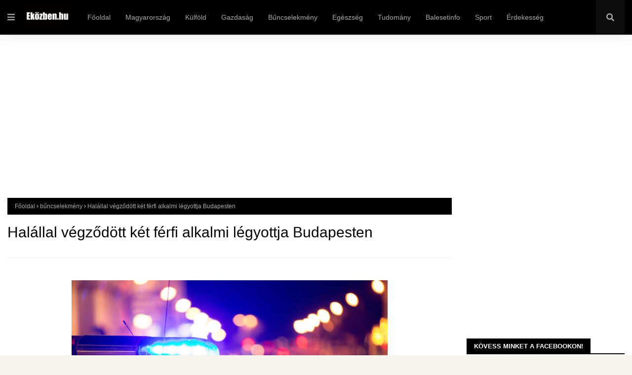

--- FILE ---
content_type: text/html; charset=utf-8
request_url: https://www.google.com/recaptcha/api2/aframe
body_size: 267
content:
<!DOCTYPE HTML><html><head><meta http-equiv="content-type" content="text/html; charset=UTF-8"></head><body><script nonce="ILRe5s0EMLwfEjRzstTnoQ">/** Anti-fraud and anti-abuse applications only. See google.com/recaptcha */ try{var clients={'sodar':'https://pagead2.googlesyndication.com/pagead/sodar?'};window.addEventListener("message",function(a){try{if(a.source===window.parent){var b=JSON.parse(a.data);var c=clients[b['id']];if(c){var d=document.createElement('img');d.src=c+b['params']+'&rc='+(localStorage.getItem("rc::a")?sessionStorage.getItem("rc::b"):"");window.document.body.appendChild(d);sessionStorage.setItem("rc::e",parseInt(sessionStorage.getItem("rc::e")||0)+1);localStorage.setItem("rc::h",'1768462519569');}}}catch(b){}});window.parent.postMessage("_grecaptcha_ready", "*");}catch(b){}</script></body></html>

--- FILE ---
content_type: text/javascript; charset=UTF-8
request_url: https://www.ekozben.hu/feeds/posts/default/-/b%C5%B1ncselekm%C3%A9ny?alt=json-in-script&max-results=3&callback=jQuery1124044808471280219786_1768462516414&_=1768462516415
body_size: 7179
content:
// API callback
jQuery1124044808471280219786_1768462516414({"version":"1.0","encoding":"UTF-8","feed":{"xmlns":"http://www.w3.org/2005/Atom","xmlns$openSearch":"http://a9.com/-/spec/opensearchrss/1.0/","xmlns$blogger":"http://schemas.google.com/blogger/2008","xmlns$georss":"http://www.georss.org/georss","xmlns$gd":"http://schemas.google.com/g/2005","xmlns$thr":"http://purl.org/syndication/thread/1.0","id":{"$t":"tag:blogger.com,1999:blog-6949432148555927389"},"updated":{"$t":"2026-01-14T19:09:05.946-08:00"},"category":[{"term":"Magyarország"},{"term":"bűncselekmény"},{"term":"baleset"},{"term":"autóbaleset"},{"term":"külföld"},{"term":"ukrán-orosz háború"},{"term":"Ukrajna"},{"term":"lopás"},{"term":"háború"},{"term":"társadalom"},{"term":"politika"},{"term":"Fidesz"},{"term":"Oroszország"},{"term":"gyilkosság"},{"term":"halálos baleset"},{"term":"csalók"},{"term":"gazdaság"},{"term":"testi sértés"},{"term":"kábítószer-kereskedelem"},{"term":"kábítószer"},{"term":"rablás"},{"term":"közlekedés"},{"term":"EU"},{"term":"Orbán Viktor"},{"term":"USA"},{"term":"haláleset"},{"term":"Volodimir Zelenszkij"},{"term":"Magyar Péter"},{"term":"rendőrség"},{"term":"pedofília"},{"term":"Szijjártó Péter"},{"term":"Tisza Párt"},{"term":"sport"},{"term":"szexuális erőszak"},{"term":"érdekesség"},{"term":"időjárás"},{"term":"eltűnt személy"},{"term":"tűzeset"},{"term":"egészségügy"},{"term":"garázdaság"},{"term":"vonat"},{"term":"csempészet"},{"term":"Vlagyimir Putyin"},{"term":"emberkereskedelem"},{"term":"Országos Mentőszolgálat"},{"term":"oktatás"},{"term":"egészség"},{"term":"kifosztás"},{"term":"labdarúgás"},{"term":"hadsereg"},{"term":"tudomány"},{"term":"rongálás"},{"term":"Donald Trump"},{"term":"prostitúció"},{"term":"Kárpátalja"},{"term":"betörés"},{"term":"NATO"},{"term":"Demokratikus Koalíció"},{"term":"állatkínzás"},{"term":"korrupció"},{"term":"gasztro"},{"term":"magyarság"},{"term":"recept"},{"term":"életmód"},{"term":"Párbeszéd"},{"term":"felmérés"},{"term":"Karácsony Gergely"},{"term":"Nagy-Britannia"},{"term":"étel"},{"term":"Németország"},{"term":"Lengyelország"},{"term":"Izrael"},{"term":"ukrán hadsereg"},{"term":"sikkasztás"},{"term":"olimpia"},{"term":"nyugdíj"},{"term":"munka"},{"term":"Románia"},{"term":"zsarolás"},{"term":"Lázár János"},{"term":"Menczer Tamás"},{"term":"Rétvári Bence"},{"term":"migráció"},{"term":"családtámogatás"},{"term":"Szlovákia"},{"term":"Gulyás Gergely"},{"term":"fizetés"},{"term":"szeméremsértés"},{"term":"Dobrev Klára"},{"term":"Ursula von der Leyen"},{"term":"Szergej Lavrov"},{"term":"Kína"},{"term":"Momentum"},{"term":"Nagy Márton"},{"term":"Kocsis Máté"},{"term":"LMP"},{"term":"Szalay-Bobrovniczky Kristóf"},{"term":"Mi Hazánk"},{"term":"Országos Meteorológiai Szolgálat"},{"term":"Franciaország"},{"term":"betegség"},{"term":"Novák Katalin"},{"term":"BKK"},{"term":"MSZP"},{"term":"Jens Stoltenberg"},{"term":"koronavírus"},{"term":"szankciók"},{"term":"Dmitrij Peszkov"},{"term":"Gyurcsány Ferenc"},{"term":"Dmitro Kuleba"},{"term":"Európai Bizottság"},{"term":"Jobbik"},{"term":"földgáz"},{"term":"KSH"},{"term":"Kövér László"},{"term":"GVH"},{"term":"Csehország"},{"term":"Joe Biden"},{"term":"Josep Borrell"},{"term":"ENSZ"},{"term":"Európai Parlament"},{"term":"Szentkirályi Alexandra"},{"term":"Varga Mihály"},{"term":"terrorizmus"},{"term":"Szoboszlai Dominik"},{"term":"Vitézy Dávid"},{"term":"magyaror"},{"term":"élelmiszer"},{"term":"Hollandia"},{"term":"Irán"},{"term":"Szerbia"},{"term":"Emmanuel Macron"},{"term":"nemi erőszak"},{"term":"Deutsch Tamás"},{"term":"Donáth Anna"},{"term":"Mihajlo Podoljak"},{"term":"Fehéroroszország"},{"term":"KDNP"},{"term":"Márki-Zay Péter"},{"term":"Olekszij Danilov"},{"term":"Ausztria"},{"term":"Dmitrij Medvegyev"},{"term":"jótékonyság"},{"term":"Nébih"},{"term":"Denisz Smihal"},{"term":"Nagy István"},{"term":"Olaszország"},{"term":"Semjén Zsolt"},{"term":"Svédország"},{"term":"Szergej Sojgu"},{"term":"Hollik István"},{"term":"Marija Zaharova"},{"term":"Varga Judit"},{"term":"Észak-Korea"},{"term":"üzemanyag"},{"term":"Belgium"},{"term":"Dömötör Csaba"},{"term":"Hadházy Ákos"},{"term":"Horvátország"},{"term":"Koszovó"},{"term":"Pintér Sándor"},{"term":"Andrzej Duda"},{"term":"áremelkedés"},{"term":"Krím"},{"term":"OTP"},{"term":"Hidvéghi Balázs"},{"term":"Mark Rutte"},{"term":"Navracsics TIbor"},{"term":"Marco Rossi"},{"term":"Olaf Scholz"},{"term":"Pedagógusok Szakszervezete"},{"term":"Rishi Sunak"},{"term":"SZBU"},{"term":"Törökország"},{"term":"főétel"},{"term":"szerencsejáték"},{"term":"vízilabda"},{"term":"öngyilkosság"},{"term":"Alekszandr Lukasenko"},{"term":"Mateusz Morawiecki"},{"term":"Novák Előd"},{"term":"Potápi Árpád János"},{"term":"bulvár"},{"term":"kézilabda"},{"term":"Olekszij Reznyikov"},{"term":"Valerij Zaluzsnij"},{"term":"Z. Kárpát Dániel"},{"term":"drágulás"},{"term":"földrengés"},{"term":"Bulgária"},{"term":"Donald Tusk"},{"term":"Korózs Lajos"},{"term":"Lettország"},{"term":"Szabó Tímea"},{"term":"külf"},{"term":"magyar"},{"term":"robbanás"},{"term":"törvény"},{"term":"Aldi"},{"term":"Annalena Baerbock"},{"term":"Dánia"},{"term":"Dúró Dóra"},{"term":"Finnország"},{"term":"Kanada"},{"term":"Litvánia"},{"term":"Pedagógusok Demokratikus Szakszervezete"},{"term":"Takács Péter"},{"term":"Varju László"},{"term":"celeb"},{"term":"itthon"},{"term":"leves"},{"term":"m"},{"term":"magya"},{"term":"Észtország"},{"term":"Hanna Maljar"},{"term":"Kim Dzsongun"},{"term":"Norvégia"},{"term":"Recep Tayyip Erdogan"},{"term":"magy"},{"term":"AdBlue"},{"term":"Emberi Jogok Európai Bírósága"},{"term":"Gy. Németh Erzsébet"},{"term":"Gyöngyösi Márton"},{"term":"Lloyd Austin"},{"term":"Mol"},{"term":"Németh Zsolt"},{"term":"Robert Fico"},{"term":"Rusvai Miklós"},{"term":"Ruszin-Szendi Romulusz"},{"term":"Spanyolország"},{"term":"Szlávik János"},{"term":"Toroczkai László"},{"term":"Tuzson Bence"},{"term":"Vona Gábor"},{"term":"WHO"},{"term":"poli"},{"term":"védettségi igazolvány"},{"term":"Arató Gergely"},{"term":"DIGI"},{"term":"Friedrich Merz"},{"term":"Görögország"},{"term":"Jurij Ihnat"},{"term":"Marokkó"},{"term":"Mesterházy Attila"},{"term":"Nacsa Lőrinc"},{"term":"Navracsics TIpor"},{"term":"Sulyok Tamás"},{"term":"Svájc"},{"term":"Tompos Márton"},{"term":"autóverseny"},{"term":"fogolyszökés"},{"term":"főzelék"},{"term":"használt autó"},{"term":"internet"},{"term":"ma"},{"term":"magyaro"},{"term":"sertéshús"},{"term":"szavazás"},{"term":"tenisz"},{"term":"tru"},{"term":"tv-műsor"},{"term":"választások"},{"term":"úszás"}],"title":{"type":"text","$t":"Eközben.hu"},"subtitle":{"type":"html","$t":""},"link":[{"rel":"http://schemas.google.com/g/2005#feed","type":"application/atom+xml","href":"https:\/\/www.ekozben.hu\/feeds\/posts\/default"},{"rel":"self","type":"application/atom+xml","href":"https:\/\/www.blogger.com\/feeds\/6949432148555927389\/posts\/default\/-\/b%C5%B1ncselekm%C3%A9ny?alt=json-in-script\u0026max-results=3"},{"rel":"alternate","type":"text/html","href":"https:\/\/www.ekozben.hu\/search\/label\/b%C5%B1ncselekm%C3%A9ny"},{"rel":"hub","href":"http://pubsubhubbub.appspot.com/"},{"rel":"next","type":"application/atom+xml","href":"https:\/\/www.blogger.com\/feeds\/6949432148555927389\/posts\/default\/-\/b%C5%B1ncselekm%C3%A9ny\/-\/b%C5%B1ncselekm%C3%A9ny?alt=json-in-script\u0026start-index=4\u0026max-results=3"}],"author":[{"name":{"$t":"K86"},"uri":{"$t":"http:\/\/www.blogger.com\/profile\/00575958383185435592"},"email":{"$t":"noreply@blogger.com"},"gd$image":{"rel":"http://schemas.google.com/g/2005#thumbnail","width":"16","height":"16","src":"https:\/\/img1.blogblog.com\/img\/b16-rounded.gif"}}],"generator":{"version":"7.00","uri":"http://www.blogger.com","$t":"Blogger"},"openSearch$totalResults":{"$t":"12773"},"openSearch$startIndex":{"$t":"1"},"openSearch$itemsPerPage":{"$t":"3"},"entry":[{"id":{"$t":"tag:blogger.com,1999:blog-6949432148555927389.post-4803514775996010036"},"published":{"$t":"2026-01-14T08:04:00.000-08:00"},"updated":{"$t":"2026-01-14T08:04:12.990-08:00"},"category":[{"scheme":"http://www.blogger.com/atom/ns#","term":"bűncselekmény"},{"scheme":"http://www.blogger.com/atom/ns#","term":"Magyarország"},{"scheme":"http://www.blogger.com/atom/ns#","term":"testi sértés"}],"title":{"type":"text","$t":"Fogyatékkal élő embereket bántalmazott egy borsodi férfi"},"content":{"type":"html","$t":"\u003Cp\u003E\u003Cb\u003E\u003C\/b\u003E\u003C\/p\u003E\u003Cdiv class=\"separator\" style=\"clear: both; text-align: center;\"\u003E\u003Cb\u003E\u003Ca href=\"https:\/\/blogger.googleusercontent.com\/img\/b\/R29vZ2xl\/AVvXsEhR92qHMdg_tvRspRx3KrnSL8VZkWnvNf8GOiS70R_Vzza-An4cdLe8G1P2TN2PqWRiaUOuRuu6u4_sBfj10WkdXffkqwunscHAijy3B9SVc_rHppeFZ2-0Y6RvL2bOCA_k6POEjtaghlArfyCWLGqys7U71YRTPNhmpei-i4PaCXuPcJ72PbCqL9YieZk\/s640\/lead%206_47.jpg=w704-h469-p-k-no-nu\" imageanchor=\"1\" style=\"margin-left: 1em; margin-right: 1em;\"\u003E\u003Cimg border=\"0\" data-original-height=\"426\" data-original-width=\"640\" height=\"426\" src=\"https:\/\/blogger.googleusercontent.com\/img\/b\/R29vZ2xl\/AVvXsEhR92qHMdg_tvRspRx3KrnSL8VZkWnvNf8GOiS70R_Vzza-An4cdLe8G1P2TN2PqWRiaUOuRuu6u4_sBfj10WkdXffkqwunscHAijy3B9SVc_rHppeFZ2-0Y6RvL2bOCA_k6POEjtaghlArfyCWLGqys7U71YRTPNhmpei-i4PaCXuPcJ72PbCqL9YieZk\/w640-h426\/lead%206_47.jpg=w704-h469-p-k-no-nu\" width=\"640\" \/\u003E\u003C\/a\u003E\u003C\/b\u003E\u003C\/div\u003E\u003Cb\u003EÍtéletet hozott a Sátoraljaújhelyi Járásbíróság annak a férfinak az ügyében, akivel szemben az ügyészség akaratnyilvánításra képtelen személy sérelmére elkövetett súlyos testi sértés bűntette és garázdaság vétsége miatt emelt vádat.\u003C\/b\u003E\u003Cp\u003E\u003C\/p\u003E\n\n\u003Cscript async src=\"https:\/\/pagead2.googlesyndication.com\/pagead\/js\/adsbygoogle.js?client=ca-pub-3284033627256628\"\n     crossorigin=\"anonymous\"\u003E\u003C\/script\u003E\n\u003Cins class=\"adsbygoogle\"\n     style=\"display:block; text-align:center;\"\n     data-ad-layout=\"in-article\"\n     data-ad-format=\"fluid\"\n     data-ad-client=\"ca-pub-3284033627256628\"\n     data-ad-slot=\"8469267057\"\u003E\u003C\/ins\u003E\n\u003Cscript\u003E\n     (adsbygoogle = window.adsbygoogle || []).push({});\n\u003C\/script\u003E\n\n\u003Cp\u003E\u003Ca href=\"https:\/\/birosag.hu\/aktualis-kozlemenyek\/miskolci-torvenyszek-szocialis-otthon-lakoit-bantalmazta-vadlott\" target=\"_blank\"\u003EA megállapított tényállás szerint \u003C\/a\u003Ea vádlott Erdőhorvátiban egy söröző előtt tartózkodott és az odaérkező, helyi gondozó otthonban ápolt férfit minden ok nélkül átkarolta, nyakát megszorította, megpofozta és combon rúgta, mire a sértett a földre esett szemüvegét hátrahagyva kiszaladt az udvarról. Sérüléseiről látlelet nem készült.\u003C\/p\u003E\u003Cp\u003EA férfi egy másik este a település egyik utcáján újfent, minden ok nélkül az úttestre lökött és többször megrúgott, megtaposott egy másik sértettet, aki szintén a fenti intézménynek a lakója. A bántalmazás következtében a sértett zúzódásos, horzsolásos sérüléseket szenvedett, illetve arccsonttörései keletkeztek, amelyek nyolc napon túl, ténylegesen hat-nyolc hét alatt gyógyultak.\u003C\/p\u003E\u003Cp\u003EA bíróság a vádlottat akaratnyilvánításra képtelen személy sérelmére elkövetett súlyos testi sértés bűntette és garázdaság vétsége miatt két év szabadságvesztésre és két év közügyektől eltiltásra ítélte. Súlyosító körülményként értékelte a terhelt önhibából eredő ittas állapotát, míg enyhítő körülményként beismerő vallomását, egészségi állapotát és az időmúlást.\u003C\/p\u003E\u003Cp\u003EAz ítélettel szemben a vádlott és védője enyhítés érdekében fellebbezett.\u003C\/p\u003E\n\n\n\n\n\n\u003Cscript async=\"\" crossorigin=\"anonymous\" src=\"https:\/\/pagead2.googlesyndication.com\/pagead\/js\/adsbygoogle.js?client=ca-pub-3284033627256628\"\u003E\u003C\/script\u003E\n\u003C!--ekozben-ajanlo--\u003E\n\u003Cins class=\"adsbygoogle\" data-ad-client=\"ca-pub-3284033627256628\" data-ad-format=\"auto\" data-ad-slot=\"7727156248\" data-full-width-responsive=\"true\" style=\"display: block;\"\u003E\u003C\/ins\u003E\n\u003Cscript\u003E\n     (adsbygoogle = window.adsbygoogle || []).push({});\n\u003C\/script\u003E\n\n\n\n\u003C!--AddToAny BEGIN--\u003E\n\u003Cdiv class=\"a2a_kit a2a_kit_size_32 a2a_default_style\"\u003E\n\u003Ca class=\"a2a_button_facebook\"\u003E\u003C\/a\u003E\n\u003Ca class=\"a2a_button_facebook_messenger\"\u003E\u003C\/a\u003E\n\u003Ca class=\"a2a_button_copy_link\"\u003E\u003C\/a\u003E\n\u003C\/div\u003E\n\u003Cscript\u003E\nvar a2a_config = a2a_config || {};\na2a_config.locale = \"hu\";\n\u003C\/script\u003E\n\u003Cscript defer=\"\" src=\"https:\/\/static.addtoany.com\/menu\/page.js\"\u003E\u003C\/script\u003E\n\u003C!--AddToAny END--\u003E\n"},"link":[{"rel":"edit","type":"application/atom+xml","href":"https:\/\/www.blogger.com\/feeds\/6949432148555927389\/posts\/default\/4803514775996010036"},{"rel":"self","type":"application/atom+xml","href":"https:\/\/www.blogger.com\/feeds\/6949432148555927389\/posts\/default\/4803514775996010036"},{"rel":"alternate","type":"text/html","href":"https:\/\/www.ekozben.hu\/2026\/01\/fogyatekkal-elo-embereket-bantalmazott.html","title":"Fogyatékkal élő embereket bántalmazott egy borsodi férfi"}],"author":[{"name":{"$t":"SZSZ"},"uri":{"$t":"http:\/\/www.blogger.com\/profile\/01242329861248393981"},"email":{"$t":"noreply@blogger.com"},"gd$image":{"rel":"http://schemas.google.com/g/2005#thumbnail","width":"16","height":"16","src":"https:\/\/img1.blogblog.com\/img\/b16-rounded.gif"}}],"media$thumbnail":{"xmlns$media":"http://search.yahoo.com/mrss/","url":"https:\/\/blogger.googleusercontent.com\/img\/b\/R29vZ2xl\/AVvXsEhR92qHMdg_tvRspRx3KrnSL8VZkWnvNf8GOiS70R_Vzza-An4cdLe8G1P2TN2PqWRiaUOuRuu6u4_sBfj10WkdXffkqwunscHAijy3B9SVc_rHppeFZ2-0Y6RvL2bOCA_k6POEjtaghlArfyCWLGqys7U71YRTPNhmpei-i4PaCXuPcJ72PbCqL9YieZk\/s72-w640-h426-c\/lead%206_47.jpg=w704-h469-p-k-no-nu","height":"72","width":"72"}},{"id":{"$t":"tag:blogger.com,1999:blog-6949432148555927389.post-8812650001508870309"},"published":{"$t":"2026-01-14T06:21:00.000-08:00"},"updated":{"$t":"2026-01-14T06:21:10.631-08:00"},"category":[{"scheme":"http://www.blogger.com/atom/ns#","term":"bűncselekmény"},{"scheme":"http://www.blogger.com/atom/ns#","term":"Magyarország"}],"title":{"type":"text","$t":"Szexuálisan közeledett a diákjaihoz, börtönbe küldik a borsodi tanárt"},"content":{"type":"html","$t":"\u003Cp\u003E\u003Cb\u003E\u003C\/b\u003E\u003C\/p\u003E\u003Cdiv class=\"separator\" style=\"clear: both; text-align: center;\"\u003E\u003Cb\u003E\u003Ca href=\"https:\/\/blogger.googleusercontent.com\/img\/a\/AVvXsEgEl0n1yWdTQuUm_056D2LUdj2rXe5Dn9KcFv2u3RExFTHOUFZESWZIkO38TH5NoRaKcldisUg-TJqGazhDjrNKIHwaia1-EXyi4VXnY4NhqjJRKVWBKkcagY7vE8CMox-nLIbjHEfwNrAcdoNM7WOGgDnRAG1olO0ISPb_8j6xbFCoAtlfULZIl-qRs7o2\" style=\"margin-left: 1em; margin-right: 1em;\"\u003E\u003Cimg alt=\"\" data-original-height=\"509\" data-original-width=\"744\" height=\"438\" src=\"https:\/\/blogger.googleusercontent.com\/img\/a\/AVvXsEgEl0n1yWdTQuUm_056D2LUdj2rXe5Dn9KcFv2u3RExFTHOUFZESWZIkO38TH5NoRaKcldisUg-TJqGazhDjrNKIHwaia1-EXyi4VXnY4NhqjJRKVWBKkcagY7vE8CMox-nLIbjHEfwNrAcdoNM7WOGgDnRAG1olO0ISPb_8j6xbFCoAtlfULZIl-qRs7o2=w640-h438\" width=\"640\" \/\u003E\u003C\/a\u003E\u003C\/b\u003E\u003C\/div\u003E\u003Cb\u003EA Mezőkövesdi Járásbíróság kiskorú veszélyeztetésének bűntette miatt 2 év szabadságvesztésre és 2 év közügyektől eltiltásra ítélt egy borsodi tanárt, aki szexuálisan közelített tanítványaihoz - közölte a Miskolci Törvényszék sajtóosztálya szerdán az MTI-vel.\u003C\/b\u003E\u003Cp\u003E\u003C\/p\u003E\n\n\n\u003Cscript async src=\"https:\/\/pagead2.googlesyndication.com\/pagead\/js\/adsbygoogle.js?client=ca-pub-3284033627256628\"\n     crossorigin=\"anonymous\"\u003E\u003C\/script\u003E\n\u003Cins class=\"adsbygoogle\"\n     style=\"display:block; text-align:center;\"\n     data-ad-layout=\"in-article\"\n     data-ad-format=\"fluid\"\n     data-ad-client=\"ca-pub-3284033627256628\"\n     data-ad-slot=\"8469267057\"\u003E\u003C\/ins\u003E\n\u003Cscript\u003E\n     (adsbygoogle = window.adsbygoogle || []).push({});\n\u003C\/script\u003E\n\n\n\u003Cp\u003EMint írták, a férfi egy borsodi település iskolájában, a 2019-2020-as tanévben szoros kapcsolatot alakított ki egy 16 éves lánnyal, akivel iskolán kívül is rendszeresen találkozott. A lány beleegyezésével többször is szexuális kapcsolatot létesítettek.\u003C\/p\u003E\u003Cp\u003EA terhelt egy másik borsodi település iskolájában 2023-ban két 14 éves kor alatti diáklány külsejével kapcsolatban szexuális megjegyzéseket tett. A lányokat ölelgette és simogatta, valamint velük szexuális tartalmú beszélgetéseket kezdeményezett, cselekményével csak a sértettek kifejezett kérésére hagyott fel - közölték.\u003C\/p\u003E\u003Cp\u003EA tájékoztatás szerint a bíróság az ítélet mellett végleges hatállyal eltiltotta a férfit minden olyan foglalkozás gyakorlásától vagy egyéb tevékenységtől, amelyben tizennyolc évnél fiatalabb személy nevelését, felügyeletét, gondozását, gyógykezelését végezné vagy ilyen személlyel hatalmi, befolyási viszonyban állna.\u003C\/p\u003E\u003Cp\u003EA döntéshozatalkor súlyosító körülmény volt a cselekmények halmazata, fokozott társadalomra való veszélyessége és erkölcsileg elvetendő volta, míg enyhítő körülményként esett latba a terhelt büntetlen előélete és egyéb személyi körülményei, illetve az időmúlás.\u003C\/p\u003E\n\n\n\n\n\u003Cscript async=\"\" crossorigin=\"anonymous\" src=\"https:\/\/pagead2.googlesyndication.com\/pagead\/js\/adsbygoogle.js?client=ca-pub-3284033627256628\"\u003E\u003C\/script\u003E\n\u003C!--ekozben-ajanlo--\u003E\n\u003Cins class=\"adsbygoogle\" data-ad-client=\"ca-pub-3284033627256628\" data-ad-format=\"auto\" data-ad-slot=\"7727156248\" data-full-width-responsive=\"true\" style=\"display: block;\"\u003E\u003C\/ins\u003E\n\u003Cscript\u003E\n     (adsbygoogle = window.adsbygoogle || []).push({});\n\u003C\/script\u003E\n\n\n\n\u003C!--AddToAny BEGIN--\u003E\n\u003Cdiv class=\"a2a_kit a2a_kit_size_32 a2a_default_style\"\u003E\n\u003Ca class=\"a2a_button_facebook\"\u003E\u003C\/a\u003E\n\u003Ca class=\"a2a_button_facebook_messenger\"\u003E\u003C\/a\u003E\n\u003Ca class=\"a2a_button_copy_link\"\u003E\u003C\/a\u003E\n\u003C\/div\u003E\n\u003Cscript\u003E\nvar a2a_config = a2a_config || {};\na2a_config.locale = \"hu\";\n\u003C\/script\u003E\n\u003Cscript defer=\"\" src=\"https:\/\/static.addtoany.com\/menu\/page.js\"\u003E\u003C\/script\u003E\n\u003C!--AddToAny END--\u003E\n\n"},"link":[{"rel":"edit","type":"application/atom+xml","href":"https:\/\/www.blogger.com\/feeds\/6949432148555927389\/posts\/default\/8812650001508870309"},{"rel":"self","type":"application/atom+xml","href":"https:\/\/www.blogger.com\/feeds\/6949432148555927389\/posts\/default\/8812650001508870309"},{"rel":"alternate","type":"text/html","href":"https:\/\/www.ekozben.hu\/2026\/01\/szexualisan-kozeledett-diakjaihoz.html","title":"Szexuálisan közeledett a diákjaihoz, börtönbe küldik a borsodi tanárt"}],"author":[{"name":{"$t":"SZSZ"},"uri":{"$t":"http:\/\/www.blogger.com\/profile\/01242329861248393981"},"email":{"$t":"noreply@blogger.com"},"gd$image":{"rel":"http://schemas.google.com/g/2005#thumbnail","width":"16","height":"16","src":"https:\/\/img1.blogblog.com\/img\/b16-rounded.gif"}}],"media$thumbnail":{"xmlns$media":"http://search.yahoo.com/mrss/","url":"https:\/\/blogger.googleusercontent.com\/img\/a\/AVvXsEgEl0n1yWdTQuUm_056D2LUdj2rXe5Dn9KcFv2u3RExFTHOUFZESWZIkO38TH5NoRaKcldisUg-TJqGazhDjrNKIHwaia1-EXyi4VXnY4NhqjJRKVWBKkcagY7vE8CMox-nLIbjHEfwNrAcdoNM7WOGgDnRAG1olO0ISPb_8j6xbFCoAtlfULZIl-qRs7o2=s72-w640-h438-c","height":"72","width":"72"}},{"id":{"$t":"tag:blogger.com,1999:blog-6949432148555927389.post-7925091667826246323"},"published":{"$t":"2026-01-14T05:30:00.000-08:00"},"updated":{"$t":"2026-01-14T05:30:54.026-08:00"},"category":[{"scheme":"http://www.blogger.com/atom/ns#","term":"bűncselekmény"},{"scheme":"http://www.blogger.com/atom/ns#","term":"kábítószer"},{"scheme":"http://www.blogger.com/atom/ns#","term":"kábítószer-kereskedelem"},{"scheme":"http://www.blogger.com/atom/ns#","term":"Magyarország"}],"title":{"type":"text","$t":"Családi drogüzlet Verőcén: apa, anya és fiuk árulták a kristályt"},"content":{"type":"html","$t":"\u003Cp\u003E\u003Cb\u003E\u003C\/b\u003E\u003C\/p\u003E\u003Cdiv class=\"separator\" style=\"clear: both; text-align: center;\"\u003E\u003Cb\u003E\u003Ca href=\"https:\/\/blogger.googleusercontent.com\/img\/b\/R29vZ2xl\/AVvXsEhH4ATsZJ9QqfNOSPNAW78FLLDad84E-SDCoWm5q4YTr96bH_jxZgcLBiFs7I5gjJnQLFo8MrZfKB5qs5n6OnuSra56nrSrsbbmqLCgGvWI3HeZ6XAMV06dfP6zv9Oqr7j3Snd5ZZ4KYaCHW3FbvIaj4vio6t8_fiTRx9ygdl-_081AzOOBjxg0i56f6Ko4\/s1353\/Lead%20k%C3%A9p%20v%C3%A1c_0.png\" imageanchor=\"1\" style=\"margin-left: 1em; margin-right: 1em;\"\u003E\u003Cimg border=\"0\" data-original-height=\"759\" data-original-width=\"1353\" height=\"360\" src=\"https:\/\/blogger.googleusercontent.com\/img\/b\/R29vZ2xl\/AVvXsEhH4ATsZJ9QqfNOSPNAW78FLLDad84E-SDCoWm5q4YTr96bH_jxZgcLBiFs7I5gjJnQLFo8MrZfKB5qs5n6OnuSra56nrSrsbbmqLCgGvWI3HeZ6XAMV06dfP6zv9Oqr7j3Snd5ZZ4KYaCHW3FbvIaj4vio6t8_fiTRx9ygdl-_081AzOOBjxg0i56f6Ko4\/w640-h360\/Lead%20k%C3%A9p%20v%C3%A1c_0.png\" width=\"640\" \/\u003E\u003C\/a\u003E\u003C\/b\u003E\u003C\/div\u003E\u003Cb\u003EA Váci Rendőrkapitányság nyomozói tettek pontot annak az illegális cselekménysorozatnak a végére, amit egy verőcei család hónapokon keresztül folytatott. A gyanú szerint a szülők és gyermekük tavaly júliustól az elfogásukig Verőcén és a környező településeken\u003Ca href=\"https:\/\/www.police.hu\/hu\/hirek-es-informaciok\/legfrissebb-hireink\/delta-program\/csaladi-droguzlet-verocen\" target=\"_blank\"\u003E rendszeresen kristályt árultak.\u003C\/a\u003E\u003C\/b\u003E\u003Cp\u003E\u003C\/p\u003E\n\n\n\u003Cscript async src=\"https:\/\/pagead2.googlesyndication.com\/pagead\/js\/adsbygoogle.js?client=ca-pub-3284033627256628\"\n     crossorigin=\"anonymous\"\u003E\u003C\/script\u003E\n\u003Cins class=\"adsbygoogle\"\n     style=\"display:block; text-align:center;\"\n     data-ad-layout=\"in-article\"\n     data-ad-format=\"fluid\"\n     data-ad-client=\"ca-pub-3284033627256628\"\n     data-ad-slot=\"8469267057\"\u003E\u003C\/ins\u003E\n\u003Cscript\u003E\n     (adsbygoogle = window.adsbygoogle || []).push({});\n\u003C\/script\u003E\n\n\n\u003Cp\u003EA beszerzés a 47 éves apa feladata volt, aki hetente vásárolta nagyobb tételben a tiltott anyagot, majd porciózva értékesítette. Távollétében 52 éves felesége őrizte a kábítószert a verőcei családi házban, valamint kiszolgálta az oda érkező vásárlókat is. A terjesztéshez kapcsolódó szállítást a 21 éves fiuk oldotta meg, aki futárként juttatta el a drogot a vevőkhöz, majd az ellenértékkel elszámolt az apjának.\u003C\/p\u003E\u003Cp\u003EA rendőrök december utolsó hetében csaptak le rájuk. Az akció során – a Készenléti Rendőrség műveleti egységének közreműködésével – kutatást tartottak a házukban, ahol kristályon kívül digitális mérlegeket, egyéb kábítószergyanús anyagokat, több mobiltelefont és pénzt is találtak. A helyszínen alkalmazott droggyorstesztek az apa és a fiú esetében is igazolták a korábbi kábítószer-fogyasztást.\u003C\/p\u003E\u003Cp\u003EA kutatás során a rendőrök egy kutyát is találtak a házban, amelyet nem megfelelő körülmények között tartottak. A hatóságok kiemelték az ebet környezetéből az Állatmentő Liga segítségével, további sorsáról a szervezet gondoskodnak.\u003C\/p\u003E\u003Cp\u003EA váci nyomozók forgalomba hozatallal elkövetett kábítószer-kereskedelem bűntette miatt indítottak eljárást mindhármuk ellen. Gyanúsítottként hallgatták ki és őrizetbe vették őket, majd kezdeményezték letartóztatásukat, amelyet a bíróság elrendelt.\u003C\/p\u003E\n\n\n\n\n\u003Cscript async=\"\" crossorigin=\"anonymous\" src=\"https:\/\/pagead2.googlesyndication.com\/pagead\/js\/adsbygoogle.js?client=ca-pub-3284033627256628\"\u003E\u003C\/script\u003E\n\u003C!--ekozben-ajanlo--\u003E\n\u003Cins class=\"adsbygoogle\" data-ad-client=\"ca-pub-3284033627256628\" data-ad-format=\"auto\" data-ad-slot=\"7727156248\" data-full-width-responsive=\"true\" style=\"display: block;\"\u003E\u003C\/ins\u003E\n\u003Cscript\u003E\n     (adsbygoogle = window.adsbygoogle || []).push({});\n\u003C\/script\u003E\n\n\n\n\u003C!--AddToAny BEGIN--\u003E\n\u003Cdiv class=\"a2a_kit a2a_kit_size_32 a2a_default_style\"\u003E\n\u003Ca class=\"a2a_button_facebook\"\u003E\u003C\/a\u003E\n\u003Ca class=\"a2a_button_facebook_messenger\"\u003E\u003C\/a\u003E\n\u003Ca class=\"a2a_button_copy_link\"\u003E\u003C\/a\u003E\n\u003C\/div\u003E\n\u003Cscript\u003E\nvar a2a_config = a2a_config || {};\na2a_config.locale = \"hu\";\n\u003C\/script\u003E\n\u003Cscript defer=\"\" src=\"https:\/\/static.addtoany.com\/menu\/page.js\"\u003E\u003C\/script\u003E\n\u003C!--AddToAny END--\u003E"},"link":[{"rel":"edit","type":"application/atom+xml","href":"https:\/\/www.blogger.com\/feeds\/6949432148555927389\/posts\/default\/7925091667826246323"},{"rel":"self","type":"application/atom+xml","href":"https:\/\/www.blogger.com\/feeds\/6949432148555927389\/posts\/default\/7925091667826246323"},{"rel":"alternate","type":"text/html","href":"https:\/\/www.ekozben.hu\/2026\/01\/csaladi-droguzlet-verocen-apa-anya-es.html","title":"Családi drogüzlet Verőcén: apa, anya és fiuk árulták a kristályt"}],"author":[{"name":{"$t":"SZSZ"},"uri":{"$t":"http:\/\/www.blogger.com\/profile\/01242329861248393981"},"email":{"$t":"noreply@blogger.com"},"gd$image":{"rel":"http://schemas.google.com/g/2005#thumbnail","width":"16","height":"16","src":"https:\/\/img1.blogblog.com\/img\/b16-rounded.gif"}}],"media$thumbnail":{"xmlns$media":"http://search.yahoo.com/mrss/","url":"https:\/\/blogger.googleusercontent.com\/img\/b\/R29vZ2xl\/AVvXsEhH4ATsZJ9QqfNOSPNAW78FLLDad84E-SDCoWm5q4YTr96bH_jxZgcLBiFs7I5gjJnQLFo8MrZfKB5qs5n6OnuSra56nrSrsbbmqLCgGvWI3HeZ6XAMV06dfP6zv9Oqr7j3Snd5ZZ4KYaCHW3FbvIaj4vio6t8_fiTRx9ygdl-_081AzOOBjxg0i56f6Ko4\/s72-w640-h360-c\/Lead%20k%C3%A9p%20v%C3%A1c_0.png","height":"72","width":"72"}}]}});